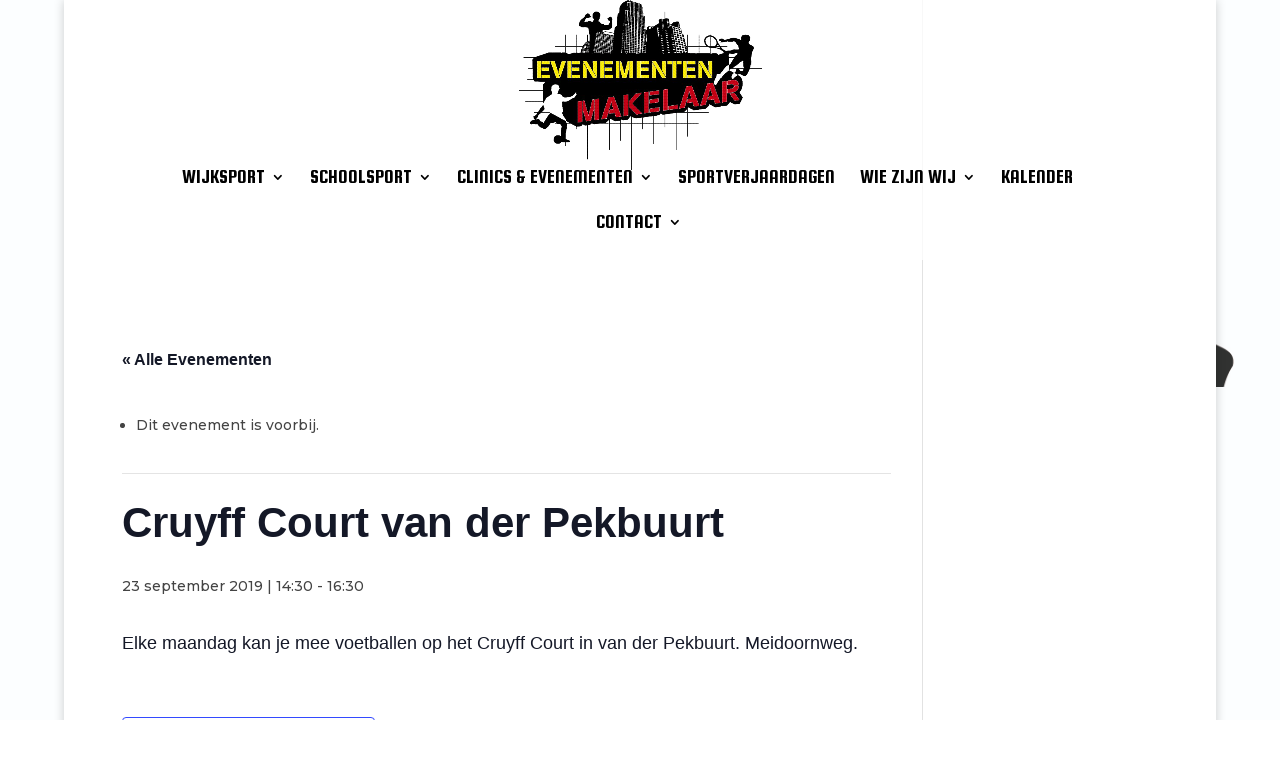

--- FILE ---
content_type: text/css
request_url: https://evenementenmakelaar.nl/wp-content/themes/Divi%20Child%20Theme/style.css?ver=4.21.1
body_size: 84
content:
/*
 Theme Name:     Divi Child Theme
 Theme URI:      http://www.elegantthemes.com/gallery/divi/
 Description:    Divi Child Theme
 Author:         Allegonda Metz
 Author URI:     http://www.elegantthemes.com
 Template:       Divi
 Version:        2.6.4
*/
 
@import url("../Divi/style.css");
 
/* =Theme customization starts here
------------------------------------------------------- */

